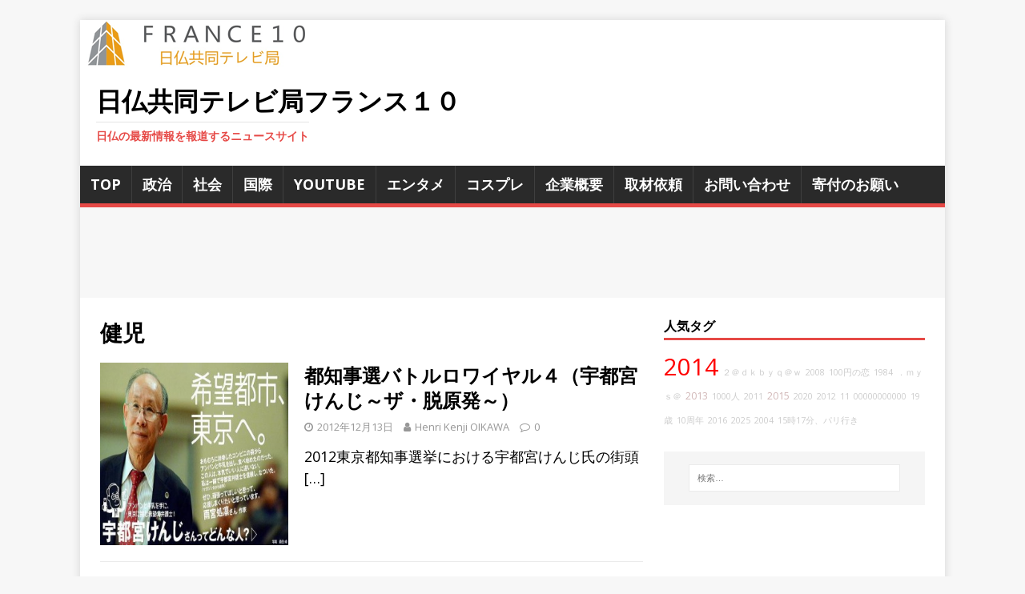

--- FILE ---
content_type: text/html; charset=UTF-8
request_url: http://www.france10.tv/tag/%E5%81%A5%E5%85%90/
body_size: 15873
content:
<!DOCTYPE html>
<html class="no-js" dir="ltr" lang="ja">
<head>
<meta charset="UTF-8">
<meta name="viewport" content="width=device-width, initial-scale=1.0">
<link rel="profile" href="http://gmpg.org/xfn/11" />
<title>健児 | 日仏共同テレビ局フランス１０</title>
	<style>img:is([sizes="auto" i], [sizes^="auto," i]) { contain-intrinsic-size: 3000px 1500px }</style>
	
		<!-- All in One SEO 4.9.3 - aioseo.com -->
	<meta name="robots" content="max-image-preview:large" />
	<link rel="canonical" href="http://www.france10.tv/tag/%e5%81%a5%e5%85%90/" />
	<meta name="generator" content="All in One SEO (AIOSEO) 4.9.3" />
		<script type="application/ld+json" class="aioseo-schema">
			{"@context":"https:\/\/schema.org","@graph":[{"@type":"BreadcrumbList","@id":"http:\/\/www.france10.tv\/tag\/%E5%81%A5%E5%85%90\/#breadcrumblist","itemListElement":[{"@type":"ListItem","@id":"http:\/\/www.france10.tv#listItem","position":1,"name":"Home","item":"http:\/\/www.france10.tv","nextItem":{"@type":"ListItem","@id":"http:\/\/www.france10.tv\/tag\/%e5%81%a5%e5%85%90\/#listItem","name":"\u5065\u5150"}},{"@type":"ListItem","@id":"http:\/\/www.france10.tv\/tag\/%e5%81%a5%e5%85%90\/#listItem","position":2,"name":"\u5065\u5150","previousItem":{"@type":"ListItem","@id":"http:\/\/www.france10.tv#listItem","name":"Home"}}]},{"@type":"CollectionPage","@id":"http:\/\/www.france10.tv\/tag\/%E5%81%A5%E5%85%90\/#collectionpage","url":"http:\/\/www.france10.tv\/tag\/%E5%81%A5%E5%85%90\/","name":"\u5065\u5150 | \u65e5\u4ecf\u5171\u540c\u30c6\u30ec\u30d3\u5c40\u30d5\u30e9\u30f3\u30b9\uff11\uff10","inLanguage":"ja","isPartOf":{"@id":"http:\/\/www.france10.tv\/#website"},"breadcrumb":{"@id":"http:\/\/www.france10.tv\/tag\/%E5%81%A5%E5%85%90\/#breadcrumblist"}},{"@type":"Organization","@id":"http:\/\/www.france10.tv\/#organization","name":"\u65e5\u4ecf\u5171\u540c\u30c6\u30ec\u30d3\u5c40\u30d5\u30e9\u30f3\u30b9\uff11\uff10","description":"\u65e5\u4ecf\u306e\u6700\u65b0\u60c5\u5831\u3092\u5831\u9053\u3059\u308b\u30cb\u30e5\u30fc\u30b9\u30b5\u30a4\u30c8","url":"http:\/\/www.france10.tv\/"},{"@type":"WebSite","@id":"http:\/\/www.france10.tv\/#website","url":"http:\/\/www.france10.tv\/","name":"\u65e5\u4ecf\u5171\u540c\u30c6\u30ec\u30d3\u5c40\u30d5\u30e9\u30f3\u30b9\uff11\uff10","description":"\u65e5\u4ecf\u306e\u6700\u65b0\u60c5\u5831\u3092\u5831\u9053\u3059\u308b\u30cb\u30e5\u30fc\u30b9\u30b5\u30a4\u30c8","inLanguage":"ja","publisher":{"@id":"http:\/\/www.france10.tv\/#organization"}}]}
		</script>
		<!-- All in One SEO -->

<link rel='dns-prefetch' href='//secure.gravatar.com' />
<link rel='dns-prefetch' href='//stats.wp.com' />
<link rel='dns-prefetch' href='//cdnjs.cloudflare.com' />
<link rel='dns-prefetch' href='//fonts.googleapis.com' />
<link rel='dns-prefetch' href='//v0.wordpress.com' />
<link rel='dns-prefetch' href='//jetpack.wordpress.com' />
<link rel='dns-prefetch' href='//s0.wp.com' />
<link rel='dns-prefetch' href='//public-api.wordpress.com' />
<link rel='dns-prefetch' href='//0.gravatar.com' />
<link rel='dns-prefetch' href='//1.gravatar.com' />
<link rel='dns-prefetch' href='//2.gravatar.com' />
<link rel="alternate" type="application/rss+xml" title="日仏共同テレビ局フランス１０ &raquo; フィード" href="http://www.france10.tv/feed/" />
<link rel="alternate" type="application/rss+xml" title="日仏共同テレビ局フランス１０ &raquo; コメントフィード" href="http://www.france10.tv/comments/feed/" />
<script type="text/javascript" id="wpp-js" src="http://www.france10.tv/wp-content/plugins/wordpress-popular-posts/assets/js/wpp.min.js?ver=7.3.3" data-sampling="0" data-sampling-rate="100" data-api-url="http://www.france10.tv/wp-json/wordpress-popular-posts" data-post-id="0" data-token="af82f72be3" data-lang="0" data-debug="0"></script>
<link rel="alternate" type="application/rss+xml" title="日仏共同テレビ局フランス１０ &raquo; 健児 タグのフィード" href="http://www.france10.tv/tag/%e5%81%a5%e5%85%90/feed/" />
<script type="text/javascript">
/* <![CDATA[ */
window._wpemojiSettings = {"baseUrl":"https:\/\/s.w.org\/images\/core\/emoji\/16.0.1\/72x72\/","ext":".png","svgUrl":"https:\/\/s.w.org\/images\/core\/emoji\/16.0.1\/svg\/","svgExt":".svg","source":{"concatemoji":"http:\/\/www.france10.tv\/wp-includes\/js\/wp-emoji-release.min.js?ver=6.8.3"}};
/*! This file is auto-generated */
!function(s,n){var o,i,e;function c(e){try{var t={supportTests:e,timestamp:(new Date).valueOf()};sessionStorage.setItem(o,JSON.stringify(t))}catch(e){}}function p(e,t,n){e.clearRect(0,0,e.canvas.width,e.canvas.height),e.fillText(t,0,0);var t=new Uint32Array(e.getImageData(0,0,e.canvas.width,e.canvas.height).data),a=(e.clearRect(0,0,e.canvas.width,e.canvas.height),e.fillText(n,0,0),new Uint32Array(e.getImageData(0,0,e.canvas.width,e.canvas.height).data));return t.every(function(e,t){return e===a[t]})}function u(e,t){e.clearRect(0,0,e.canvas.width,e.canvas.height),e.fillText(t,0,0);for(var n=e.getImageData(16,16,1,1),a=0;a<n.data.length;a++)if(0!==n.data[a])return!1;return!0}function f(e,t,n,a){switch(t){case"flag":return n(e,"\ud83c\udff3\ufe0f\u200d\u26a7\ufe0f","\ud83c\udff3\ufe0f\u200b\u26a7\ufe0f")?!1:!n(e,"\ud83c\udde8\ud83c\uddf6","\ud83c\udde8\u200b\ud83c\uddf6")&&!n(e,"\ud83c\udff4\udb40\udc67\udb40\udc62\udb40\udc65\udb40\udc6e\udb40\udc67\udb40\udc7f","\ud83c\udff4\u200b\udb40\udc67\u200b\udb40\udc62\u200b\udb40\udc65\u200b\udb40\udc6e\u200b\udb40\udc67\u200b\udb40\udc7f");case"emoji":return!a(e,"\ud83e\udedf")}return!1}function g(e,t,n,a){var r="undefined"!=typeof WorkerGlobalScope&&self instanceof WorkerGlobalScope?new OffscreenCanvas(300,150):s.createElement("canvas"),o=r.getContext("2d",{willReadFrequently:!0}),i=(o.textBaseline="top",o.font="600 32px Arial",{});return e.forEach(function(e){i[e]=t(o,e,n,a)}),i}function t(e){var t=s.createElement("script");t.src=e,t.defer=!0,s.head.appendChild(t)}"undefined"!=typeof Promise&&(o="wpEmojiSettingsSupports",i=["flag","emoji"],n.supports={everything:!0,everythingExceptFlag:!0},e=new Promise(function(e){s.addEventListener("DOMContentLoaded",e,{once:!0})}),new Promise(function(t){var n=function(){try{var e=JSON.parse(sessionStorage.getItem(o));if("object"==typeof e&&"number"==typeof e.timestamp&&(new Date).valueOf()<e.timestamp+604800&&"object"==typeof e.supportTests)return e.supportTests}catch(e){}return null}();if(!n){if("undefined"!=typeof Worker&&"undefined"!=typeof OffscreenCanvas&&"undefined"!=typeof URL&&URL.createObjectURL&&"undefined"!=typeof Blob)try{var e="postMessage("+g.toString()+"("+[JSON.stringify(i),f.toString(),p.toString(),u.toString()].join(",")+"));",a=new Blob([e],{type:"text/javascript"}),r=new Worker(URL.createObjectURL(a),{name:"wpTestEmojiSupports"});return void(r.onmessage=function(e){c(n=e.data),r.terminate(),t(n)})}catch(e){}c(n=g(i,f,p,u))}t(n)}).then(function(e){for(var t in e)n.supports[t]=e[t],n.supports.everything=n.supports.everything&&n.supports[t],"flag"!==t&&(n.supports.everythingExceptFlag=n.supports.everythingExceptFlag&&n.supports[t]);n.supports.everythingExceptFlag=n.supports.everythingExceptFlag&&!n.supports.flag,n.DOMReady=!1,n.readyCallback=function(){n.DOMReady=!0}}).then(function(){return e}).then(function(){var e;n.supports.everything||(n.readyCallback(),(e=n.source||{}).concatemoji?t(e.concatemoji):e.wpemoji&&e.twemoji&&(t(e.twemoji),t(e.wpemoji)))}))}((window,document),window._wpemojiSettings);
/* ]]> */
</script>
<link rel='stylesheet' id='external-links-css' href='http://www.france10.tv/wp-content/plugins/sem-external-links/sem-external-links.css?ver=20090903' type='text/css' media='all' />
<style id='wp-emoji-styles-inline-css' type='text/css'>

	img.wp-smiley, img.emoji {
		display: inline !important;
		border: none !important;
		box-shadow: none !important;
		height: 1em !important;
		width: 1em !important;
		margin: 0 0.07em !important;
		vertical-align: -0.1em !important;
		background: none !important;
		padding: 0 !important;
	}
</style>
<link rel='stylesheet' id='wp-block-library-css' href='http://www.france10.tv/wp-includes/css/dist/block-library/style.min.css?ver=6.8.3' type='text/css' media='all' />
<style id='classic-theme-styles-inline-css' type='text/css'>
/*! This file is auto-generated */
.wp-block-button__link{color:#fff;background-color:#32373c;border-radius:9999px;box-shadow:none;text-decoration:none;padding:calc(.667em + 2px) calc(1.333em + 2px);font-size:1.125em}.wp-block-file__button{background:#32373c;color:#fff;text-decoration:none}
</style>
<link rel='stylesheet' id='aioseo/css/src/vue/standalone/blocks/table-of-contents/global.scss-css' href='http://www.france10.tv/wp-content/plugins/all-in-one-seo-pack/dist/Lite/assets/css/table-of-contents/global.e90f6d47.css?ver=4.9.3' type='text/css' media='all' />
<style id='js-archive-list-archive-widget-style-inline-css' type='text/css'>
/*!***************************************************************************************************************************************************************************************************************************************!*\
  !*** css ./node_modules/css-loader/dist/cjs.js??ruleSet[1].rules[4].use[1]!./node_modules/postcss-loader/dist/cjs.js??ruleSet[1].rules[4].use[2]!./node_modules/sass-loader/dist/cjs.js??ruleSet[1].rules[4].use[3]!./src/style.scss ***!
  \***************************************************************************************************************************************************************************************************************************************/
@charset "UTF-8";
/**
 * The following styles get applied both on the front of your site
 * and in the editor.
 *
 * Replace them with your own styles or remove the file completely.
 */
.js-archive-list a,
.js-archive-list a:focus,
.js-archive-list a:hover {
  text-decoration: none;
}
.js-archive-list .loading {
  display: inline-block;
  padding-left: 5px;
  vertical-align: middle;
  width: 25px;
}

.jal-hide {
  display: none;
}

.widget_jaw_widget ul.jaw_widget,
ul.jaw_widget ul,
body .wp-block-js-archive-list-archive-widget ul.jaw_widget,
body .wp-block-js-archive-list-archive-widget ul.jaw_widget ul,
body ul.jaw_widget {
  list-style: none;
  margin-left: 0;
  padding-left: 0;
}

.widget_jaw_widget ul.jaw_widget li,
.wp-block-js-archive-list-archive-widget ul.jaw_widget li,
.jaw_widget ul li {
  padding-left: 1rem;
  list-style: none;
}
.widget_jaw_widget ul.jaw_widget li::before,
.wp-block-js-archive-list-archive-widget ul.jaw_widget li::before,
.jaw_widget ul li::before {
  content: "";
}
.widget_jaw_widget ul.jaw_widget li .post-date,
.wp-block-js-archive-list-archive-widget ul.jaw_widget li .post-date,
.jaw_widget ul li .post-date {
  padding-left: 5px;
}
.widget_jaw_widget ul.jaw_widget li .post-date::before,
.wp-block-js-archive-list-archive-widget ul.jaw_widget li .post-date::before,
.jaw_widget ul li .post-date::before {
  content: "—";
  padding-right: 5px;
}

/** Bullet's padding **/
.jaw_symbol {
  margin-right: 0.5rem;
}

/*# sourceMappingURL=style-index.css.map*/
</style>
<link rel='stylesheet' id='mediaelement-css' href='http://www.france10.tv/wp-includes/js/mediaelement/mediaelementplayer-legacy.min.css?ver=4.2.17' type='text/css' media='all' />
<link rel='stylesheet' id='wp-mediaelement-css' href='http://www.france10.tv/wp-includes/js/mediaelement/wp-mediaelement.min.css?ver=6.8.3' type='text/css' media='all' />
<style id='jetpack-sharing-buttons-style-inline-css' type='text/css'>
.jetpack-sharing-buttons__services-list{display:flex;flex-direction:row;flex-wrap:wrap;gap:0;list-style-type:none;margin:5px;padding:0}.jetpack-sharing-buttons__services-list.has-small-icon-size{font-size:12px}.jetpack-sharing-buttons__services-list.has-normal-icon-size{font-size:16px}.jetpack-sharing-buttons__services-list.has-large-icon-size{font-size:24px}.jetpack-sharing-buttons__services-list.has-huge-icon-size{font-size:36px}@media print{.jetpack-sharing-buttons__services-list{display:none!important}}.editor-styles-wrapper .wp-block-jetpack-sharing-buttons{gap:0;padding-inline-start:0}ul.jetpack-sharing-buttons__services-list.has-background{padding:1.25em 2.375em}
</style>
<style id='global-styles-inline-css' type='text/css'>
:root{--wp--preset--aspect-ratio--square: 1;--wp--preset--aspect-ratio--4-3: 4/3;--wp--preset--aspect-ratio--3-4: 3/4;--wp--preset--aspect-ratio--3-2: 3/2;--wp--preset--aspect-ratio--2-3: 2/3;--wp--preset--aspect-ratio--16-9: 16/9;--wp--preset--aspect-ratio--9-16: 9/16;--wp--preset--color--black: #000000;--wp--preset--color--cyan-bluish-gray: #abb8c3;--wp--preset--color--white: #ffffff;--wp--preset--color--pale-pink: #f78da7;--wp--preset--color--vivid-red: #cf2e2e;--wp--preset--color--luminous-vivid-orange: #ff6900;--wp--preset--color--luminous-vivid-amber: #fcb900;--wp--preset--color--light-green-cyan: #7bdcb5;--wp--preset--color--vivid-green-cyan: #00d084;--wp--preset--color--pale-cyan-blue: #8ed1fc;--wp--preset--color--vivid-cyan-blue: #0693e3;--wp--preset--color--vivid-purple: #9b51e0;--wp--preset--gradient--vivid-cyan-blue-to-vivid-purple: linear-gradient(135deg,rgba(6,147,227,1) 0%,rgb(155,81,224) 100%);--wp--preset--gradient--light-green-cyan-to-vivid-green-cyan: linear-gradient(135deg,rgb(122,220,180) 0%,rgb(0,208,130) 100%);--wp--preset--gradient--luminous-vivid-amber-to-luminous-vivid-orange: linear-gradient(135deg,rgba(252,185,0,1) 0%,rgba(255,105,0,1) 100%);--wp--preset--gradient--luminous-vivid-orange-to-vivid-red: linear-gradient(135deg,rgba(255,105,0,1) 0%,rgb(207,46,46) 100%);--wp--preset--gradient--very-light-gray-to-cyan-bluish-gray: linear-gradient(135deg,rgb(238,238,238) 0%,rgb(169,184,195) 100%);--wp--preset--gradient--cool-to-warm-spectrum: linear-gradient(135deg,rgb(74,234,220) 0%,rgb(151,120,209) 20%,rgb(207,42,186) 40%,rgb(238,44,130) 60%,rgb(251,105,98) 80%,rgb(254,248,76) 100%);--wp--preset--gradient--blush-light-purple: linear-gradient(135deg,rgb(255,206,236) 0%,rgb(152,150,240) 100%);--wp--preset--gradient--blush-bordeaux: linear-gradient(135deg,rgb(254,205,165) 0%,rgb(254,45,45) 50%,rgb(107,0,62) 100%);--wp--preset--gradient--luminous-dusk: linear-gradient(135deg,rgb(255,203,112) 0%,rgb(199,81,192) 50%,rgb(65,88,208) 100%);--wp--preset--gradient--pale-ocean: linear-gradient(135deg,rgb(255,245,203) 0%,rgb(182,227,212) 50%,rgb(51,167,181) 100%);--wp--preset--gradient--electric-grass: linear-gradient(135deg,rgb(202,248,128) 0%,rgb(113,206,126) 100%);--wp--preset--gradient--midnight: linear-gradient(135deg,rgb(2,3,129) 0%,rgb(40,116,252) 100%);--wp--preset--font-size--small: 13px;--wp--preset--font-size--medium: 20px;--wp--preset--font-size--large: 36px;--wp--preset--font-size--x-large: 42px;--wp--preset--spacing--20: 0.44rem;--wp--preset--spacing--30: 0.67rem;--wp--preset--spacing--40: 1rem;--wp--preset--spacing--50: 1.5rem;--wp--preset--spacing--60: 2.25rem;--wp--preset--spacing--70: 3.38rem;--wp--preset--spacing--80: 5.06rem;--wp--preset--shadow--natural: 6px 6px 9px rgba(0, 0, 0, 0.2);--wp--preset--shadow--deep: 12px 12px 50px rgba(0, 0, 0, 0.4);--wp--preset--shadow--sharp: 6px 6px 0px rgba(0, 0, 0, 0.2);--wp--preset--shadow--outlined: 6px 6px 0px -3px rgba(255, 255, 255, 1), 6px 6px rgba(0, 0, 0, 1);--wp--preset--shadow--crisp: 6px 6px 0px rgba(0, 0, 0, 1);}:where(.is-layout-flex){gap: 0.5em;}:where(.is-layout-grid){gap: 0.5em;}body .is-layout-flex{display: flex;}.is-layout-flex{flex-wrap: wrap;align-items: center;}.is-layout-flex > :is(*, div){margin: 0;}body .is-layout-grid{display: grid;}.is-layout-grid > :is(*, div){margin: 0;}:where(.wp-block-columns.is-layout-flex){gap: 2em;}:where(.wp-block-columns.is-layout-grid){gap: 2em;}:where(.wp-block-post-template.is-layout-flex){gap: 1.25em;}:where(.wp-block-post-template.is-layout-grid){gap: 1.25em;}.has-black-color{color: var(--wp--preset--color--black) !important;}.has-cyan-bluish-gray-color{color: var(--wp--preset--color--cyan-bluish-gray) !important;}.has-white-color{color: var(--wp--preset--color--white) !important;}.has-pale-pink-color{color: var(--wp--preset--color--pale-pink) !important;}.has-vivid-red-color{color: var(--wp--preset--color--vivid-red) !important;}.has-luminous-vivid-orange-color{color: var(--wp--preset--color--luminous-vivid-orange) !important;}.has-luminous-vivid-amber-color{color: var(--wp--preset--color--luminous-vivid-amber) !important;}.has-light-green-cyan-color{color: var(--wp--preset--color--light-green-cyan) !important;}.has-vivid-green-cyan-color{color: var(--wp--preset--color--vivid-green-cyan) !important;}.has-pale-cyan-blue-color{color: var(--wp--preset--color--pale-cyan-blue) !important;}.has-vivid-cyan-blue-color{color: var(--wp--preset--color--vivid-cyan-blue) !important;}.has-vivid-purple-color{color: var(--wp--preset--color--vivid-purple) !important;}.has-black-background-color{background-color: var(--wp--preset--color--black) !important;}.has-cyan-bluish-gray-background-color{background-color: var(--wp--preset--color--cyan-bluish-gray) !important;}.has-white-background-color{background-color: var(--wp--preset--color--white) !important;}.has-pale-pink-background-color{background-color: var(--wp--preset--color--pale-pink) !important;}.has-vivid-red-background-color{background-color: var(--wp--preset--color--vivid-red) !important;}.has-luminous-vivid-orange-background-color{background-color: var(--wp--preset--color--luminous-vivid-orange) !important;}.has-luminous-vivid-amber-background-color{background-color: var(--wp--preset--color--luminous-vivid-amber) !important;}.has-light-green-cyan-background-color{background-color: var(--wp--preset--color--light-green-cyan) !important;}.has-vivid-green-cyan-background-color{background-color: var(--wp--preset--color--vivid-green-cyan) !important;}.has-pale-cyan-blue-background-color{background-color: var(--wp--preset--color--pale-cyan-blue) !important;}.has-vivid-cyan-blue-background-color{background-color: var(--wp--preset--color--vivid-cyan-blue) !important;}.has-vivid-purple-background-color{background-color: var(--wp--preset--color--vivid-purple) !important;}.has-black-border-color{border-color: var(--wp--preset--color--black) !important;}.has-cyan-bluish-gray-border-color{border-color: var(--wp--preset--color--cyan-bluish-gray) !important;}.has-white-border-color{border-color: var(--wp--preset--color--white) !important;}.has-pale-pink-border-color{border-color: var(--wp--preset--color--pale-pink) !important;}.has-vivid-red-border-color{border-color: var(--wp--preset--color--vivid-red) !important;}.has-luminous-vivid-orange-border-color{border-color: var(--wp--preset--color--luminous-vivid-orange) !important;}.has-luminous-vivid-amber-border-color{border-color: var(--wp--preset--color--luminous-vivid-amber) !important;}.has-light-green-cyan-border-color{border-color: var(--wp--preset--color--light-green-cyan) !important;}.has-vivid-green-cyan-border-color{border-color: var(--wp--preset--color--vivid-green-cyan) !important;}.has-pale-cyan-blue-border-color{border-color: var(--wp--preset--color--pale-cyan-blue) !important;}.has-vivid-cyan-blue-border-color{border-color: var(--wp--preset--color--vivid-cyan-blue) !important;}.has-vivid-purple-border-color{border-color: var(--wp--preset--color--vivid-purple) !important;}.has-vivid-cyan-blue-to-vivid-purple-gradient-background{background: var(--wp--preset--gradient--vivid-cyan-blue-to-vivid-purple) !important;}.has-light-green-cyan-to-vivid-green-cyan-gradient-background{background: var(--wp--preset--gradient--light-green-cyan-to-vivid-green-cyan) !important;}.has-luminous-vivid-amber-to-luminous-vivid-orange-gradient-background{background: var(--wp--preset--gradient--luminous-vivid-amber-to-luminous-vivid-orange) !important;}.has-luminous-vivid-orange-to-vivid-red-gradient-background{background: var(--wp--preset--gradient--luminous-vivid-orange-to-vivid-red) !important;}.has-very-light-gray-to-cyan-bluish-gray-gradient-background{background: var(--wp--preset--gradient--very-light-gray-to-cyan-bluish-gray) !important;}.has-cool-to-warm-spectrum-gradient-background{background: var(--wp--preset--gradient--cool-to-warm-spectrum) !important;}.has-blush-light-purple-gradient-background{background: var(--wp--preset--gradient--blush-light-purple) !important;}.has-blush-bordeaux-gradient-background{background: var(--wp--preset--gradient--blush-bordeaux) !important;}.has-luminous-dusk-gradient-background{background: var(--wp--preset--gradient--luminous-dusk) !important;}.has-pale-ocean-gradient-background{background: var(--wp--preset--gradient--pale-ocean) !important;}.has-electric-grass-gradient-background{background: var(--wp--preset--gradient--electric-grass) !important;}.has-midnight-gradient-background{background: var(--wp--preset--gradient--midnight) !important;}.has-small-font-size{font-size: var(--wp--preset--font-size--small) !important;}.has-medium-font-size{font-size: var(--wp--preset--font-size--medium) !important;}.has-large-font-size{font-size: var(--wp--preset--font-size--large) !important;}.has-x-large-font-size{font-size: var(--wp--preset--font-size--x-large) !important;}
:where(.wp-block-post-template.is-layout-flex){gap: 1.25em;}:where(.wp-block-post-template.is-layout-grid){gap: 1.25em;}
:where(.wp-block-columns.is-layout-flex){gap: 2em;}:where(.wp-block-columns.is-layout-grid){gap: 2em;}
:root :where(.wp-block-pullquote){font-size: 1.5em;line-height: 1.6;}
</style>
<link rel='stylesheet' id='contact-form-7-css' href='http://www.france10.tv/wp-content/plugins/contact-form-7/includes/css/styles.css?ver=6.1.4' type='text/css' media='all' />
<link rel='stylesheet' id='font-awesome-css' href='//cdnjs.cloudflare.com/ajax/libs/font-awesome/4.3.0/css/font-awesome.min.css?ver=6.8.3' type='text/css' media='all' />
<link rel='stylesheet' id='wp-to-top-css' href='http://www.france10.tv/wp-content/plugins/wp-to-top/css/wp-to-top.css?ver=6.8.3' type='text/css' media='all' />
<style id='wp-to-top-inline-css' type='text/css'>
.wp-to-top {
		background: #000;
		color: #fff; left: 10px; 
		font-size: 30px; 
		line-height: 30px; 
		}.wp-to-top:hover {
		color: #fff; 
		}
</style>
<link rel='stylesheet' id='wordpress-popular-posts-css-css' href='http://www.france10.tv/wp-content/plugins/wordpress-popular-posts/assets/css/wpp.css?ver=7.3.3' type='text/css' media='all' />
<link rel='stylesheet' id='mh-google-fonts-css' href='https://fonts.googleapis.com/css?family=Open+Sans:400,400italic,700,600' type='text/css' media='all' />
<link rel='stylesheet' id='mh-magazine-lite-css' href='http://www.france10.tv/wp-content/themes/mh-magazine-lite/style.css?ver=2.9.1' type='text/css' media='all' />
<link rel='stylesheet' id='mh-font-awesome-css' href='http://www.france10.tv/wp-content/themes/mh-magazine-lite/includes/font-awesome.min.css' type='text/css' media='all' />
<link rel='stylesheet' id='taxopress-frontend-css-css' href='http://www.france10.tv/wp-content/plugins/simple-tags/assets/frontend/css/frontend.css?ver=3.38.0' type='text/css' media='all' />
<link rel='stylesheet' id='recent-posts-widget-with-thumbnails-public-style-css' href='http://www.france10.tv/wp-content/plugins/recent-posts-widget-with-thumbnails/public.css?ver=7.1.1' type='text/css' media='all' />
<link rel='stylesheet' id='jetpack-subscriptions-css' href='http://www.france10.tv/wp-content/plugins/jetpack/_inc/build/subscriptions/subscriptions.min.css?ver=15.0' type='text/css' media='all' />
<style id='jetpack_facebook_likebox-inline-css' type='text/css'>
.widget_facebook_likebox {
	overflow: hidden;
}

</style>
<link rel='stylesheet' id='amazonjs-css' href='http://www.france10.tv/wp-content/plugins/amazonjs/css/amazonjs.css?ver=0.10' type='text/css' media='all' />
<link rel='stylesheet' id='wp-cpl-base-css-css' href='http://www.france10.tv/wp-content/plugins/wp-category-posts-list/static/css/wp-cat-list-theme.css?ver=2.0.3' type='text/css' media='all' />
<link rel='stylesheet' id='wp_cpl_css_0-css' href='http://www.france10.tv/wp-content/plugins/wp-category-posts-list/static/css/wp-cat-list-light.css?ver=2.0.3' type='text/css' media='all' />
<link rel='stylesheet' id='wp_cpl_css_1-css' href='http://www.france10.tv/wp-content/plugins/wp-category-posts-list/static/css/wp-cat-list-dark.css?ver=2.0.3' type='text/css' media='all' />
<link rel='stylesheet' id='wp_cpl_css_2-css' href='http://www.france10.tv/wp-content/plugins/wp-category-posts-list/static/css/wp-cat-list-giant-gold-fish.css?ver=2.0.3' type='text/css' media='all' />
<link rel='stylesheet' id='wp_cpl_css_3-css' href='http://www.france10.tv/wp-content/plugins/wp-category-posts-list/static/css/wp-cat-list-adrift-in-dreams.css?ver=2.0.3' type='text/css' media='all' />
<script type="text/javascript" src="http://www.france10.tv/wp-includes/js/jquery/jquery.min.js?ver=3.7.1" id="jquery-core-js"></script>
<script type="text/javascript" src="http://www.france10.tv/wp-includes/js/jquery/jquery-migrate.min.js?ver=3.4.1" id="jquery-migrate-js"></script>
<script type="text/javascript" src="http://www.france10.tv/wp-content/themes/mh-magazine-lite/js/scripts.js?ver=2.9.1" id="mh-scripts-js"></script>
<script type="text/javascript" src="http://www.france10.tv/wp-content/plugins/simple-tags/assets/frontend/js/frontend.js?ver=3.38.0" id="taxopress-frontend-js-js"></script>
<link rel="https://api.w.org/" href="http://www.france10.tv/wp-json/" /><link rel="alternate" title="JSON" type="application/json" href="http://www.france10.tv/wp-json/wp/v2/tags/378" /><link rel="EditURI" type="application/rsd+xml" title="RSD" href="http://www.france10.tv/xmlrpc.php?rsd" />
<meta name="generator" content="WordPress 6.8.3" />
<link rel="shortcut icon" href="http://www.france10.tv/wp-content/uploads/2014/03/eeaf0f15026803c3a8798b186bf049412.ico" /><link rel="apple-touch-icon" href="http://www.france10.tv/wp-content/uploads/2014/03/eeaf0f15026803c3a8798b186bf049413.png" />	<style>img#wpstats{display:none}</style>
		            <style id="wpp-loading-animation-styles">@-webkit-keyframes bgslide{from{background-position-x:0}to{background-position-x:-200%}}@keyframes bgslide{from{background-position-x:0}to{background-position-x:-200%}}.wpp-widget-block-placeholder,.wpp-shortcode-placeholder{margin:0 auto;width:60px;height:3px;background:#dd3737;background:linear-gradient(90deg,#dd3737 0%,#571313 10%,#dd3737 100%);background-size:200% auto;border-radius:3px;-webkit-animation:bgslide 1s infinite linear;animation:bgslide 1s infinite linear}</style>
            <!--[if lt IE 9]>
<script src="http://www.france10.tv/wp-content/themes/mh-magazine-lite/js/css3-mediaqueries.js"></script>
<![endif]-->
<!-- Vipers Video Quicktags v6.6.0 | http://www.viper007bond.com/wordpress-plugins/vipers-video-quicktags/ -->
<style type="text/css">
.vvqbox { display: block; max-width: 100%; visibility: visible !important; margin: 10px auto; } .vvqbox img { max-width: 100%; height: 100%; } .vvqbox object { max-width: 100%; } 
</style>
<script type="text/javascript">
// <![CDATA[
	var vvqflashvars = {};
	var vvqparams = { wmode: "opaque", allowfullscreen: "true", allowscriptaccess: "always" };
	var vvqattributes = {};
	var vvqexpressinstall = "http://www.france10.tv/wp-content/plugins/vipers-video-quicktags/resources/expressinstall.swf";
// ]]>
</script>

<!-- BEGIN: WP Social Bookmarking Light HEAD --><script>
    (function (d, s, id) {
        var js, fjs = d.getElementsByTagName(s)[0];
        if (d.getElementById(id)) return;
        js = d.createElement(s);
        js.id = id;
        js.src = "//connect.facebook.net/ja_JP/sdk.js#xfbml=1&version=v2.7";
        fjs.parentNode.insertBefore(js, fjs);
    }(document, 'script', 'facebook-jssdk'));
</script>
<style type="text/css">.wp_social_bookmarking_light{
    border: 0 !important;
    padding: 10px 0 20px 0 !important;
    margin: 0 !important;
}
.wp_social_bookmarking_light div{
    float: left !important;
    border: 0 !important;
    padding: 0 !important;
    margin: 0 5px 0px 0 !important;
    min-height: 30px !important;
    line-height: 18px !important;
    text-indent: 0 !important;
}
.wp_social_bookmarking_light img{
    border: 0 !important;
    padding: 0;
    margin: 0;
    vertical-align: top !important;
}
.wp_social_bookmarking_light_clear{
    clear: both !important;
}
#fb-root{
    display: none;
}
.wsbl_twitter{
    width: 100px;
}
.wsbl_facebook_like iframe{
    max-width: none !important;
}
</style>
<!-- END: WP Social Bookmarking Light HEAD -->
<style type="text/css">.broken_link, a.broken_link {
	text-decoration: line-through;
}</style>		<style type="text/css" id="wp-custom-css">
			body {
font-size: 18px;
line-height: 150%
}
.mh-main-nav li a {
	padding: 10px 13px;
}
.mh-content-youtube {
    width: 100%;
}
.rpwwt-post-title {
    font-weight: 700;
    line-height: 1.3;
    margin-bottom: 5px;
    margin-bottom: 0.3125rem;
}
.rpwwt-post-date {
    font-size: 11px;
    font-size: 0.6875rem;
}		</style>
		<meta data-pso-pv="1.2.1" data-pso-pt="archive" data-pso-th="53e9c24e81ab6956c62c85d7505c5960"></head>
<body id="mh-mobile" class="archive tag tag-378 custom-background wp-theme-mh-magazine-lite mh-right-sb" itemscope="itemscope" itemtype="https://schema.org/WebPage">
<div class="mh-container mh-container-outer">
<div class="mh-header-mobile-nav mh-clearfix"></div>
<header class="mh-header" itemscope="itemscope" itemtype="https://schema.org/WPHeader">
	<div class="mh-container mh-container-inner mh-row mh-clearfix">
		<div class="mh-custom-header mh-clearfix">
<a class="mh-header-image-link" href="http://www.france10.tv/" title="日仏共同テレビ局フランス１０" rel="home">
<img class="mh-header-image" src="http://www.france10.tv/wp-content/uploads/2014/03/cropped-logo.png" height="60" width="320" alt="日仏共同テレビ局フランス１０" />
</a>
<div class="mh-site-identity">
<div class="mh-site-logo" role="banner" itemscope="itemscope" itemtype="https://schema.org/Brand">
<div class="mh-header-text">
<a class="mh-header-text-link" href="http://www.france10.tv/" title="日仏共同テレビ局フランス１０" rel="home">
<h2 class="mh-header-title">日仏共同テレビ局フランス１０</h2>
<h3 class="mh-header-tagline">日仏の最新情報を報道するニュースサイト</h3>
</a>
</div>
</div>
</div>
</div>
	</div>
	<div class="mh-main-nav-wrap">
		<nav class="mh-navigation mh-main-nav mh-container mh-container-inner mh-clearfix" itemscope="itemscope" itemtype="https://schema.org/SiteNavigationElement">
			<div class="menu-new_menu-container"><ul id="menu-new_menu" class="menu"><li id="menu-item-1831" class="menu-item menu-item-type-post_type menu-item-object-page menu-item-home menu-item-1831"><a href="http://www.france10.tv/"><!--:ja-->TOP<!--:--></a></li>
<li id="menu-item-1835" class="menu-item menu-item-type-taxonomy menu-item-object-category menu-item-1835"><a href="http://www.france10.tv/category/politics/">政治</a></li>
<li id="menu-item-1836" class="menu-item menu-item-type-taxonomy menu-item-object-category menu-item-1836"><a href="http://www.france10.tv/category/social/">社会</a></li>
<li id="menu-item-1834" class="menu-item menu-item-type-taxonomy menu-item-object-category menu-item-1834"><a href="http://www.france10.tv/category/international/">国際</a></li>
<li id="menu-item-8925" class="menu-item menu-item-type-taxonomy menu-item-object-category menu-item-8925"><a href="http://www.france10.tv/category/youtube/">YouTube</a></li>
<li id="menu-item-1832" class="menu-item menu-item-type-taxonomy menu-item-object-category menu-item-1832"><a href="http://www.france10.tv/category/entertainment/">エンタメ</a></li>
<li id="menu-item-1833" class="menu-item menu-item-type-taxonomy menu-item-object-category menu-item-1833"><a href="http://www.france10.tv/category/cosplay-photo/">コスプレ</a></li>
<li id="menu-item-1838" class="menu-item menu-item-type-post_type menu-item-object-page menu-item-1838"><a href="http://www.france10.tv/%e4%bc%81%e6%a5%ad%e6%a6%82%e8%a6%81/"><!--:ja-->企業概要<!--:--></a></li>
<li id="menu-item-1837" class="menu-item menu-item-type-post_type menu-item-object-page menu-item-1837"><a href="http://www.france10.tv/%e5%8f%96%e6%9d%90%e4%be%9d%e9%a0%bc%e3%81%ab%e3%81%a4%e3%81%8d%e3%81%be%e3%81%97%e3%81%a6/"><!--:ja-->取材依頼<!--:--></a></li>
<li id="menu-item-1839" class="menu-item menu-item-type-post_type menu-item-object-page menu-item-1839"><a href="http://www.france10.tv/%e3%81%8a%e5%95%8f%e3%81%84%e5%90%88%e3%82%8f%e3%81%9b/"><!--:ja-->お問い合わせ<!--:--></a></li>
<li id="menu-item-3472" class="menu-item menu-item-type-post_type menu-item-object-page menu-item-3472"><a href="http://www.france10.tv/donation/">寄付のお願い</a></li>
</ul></div>		</nav>
	</div>
</header><script async src="https://pagead2.googlesyndication.com/pagead/js/adsbygoogle.js?client=ca-pub-7054559957927145" crossorigin="anonymous"></script>
<ins class="adsbygoogle"
     style="display:block"
     data-ad-format="fluid"
     data-ad-layout-key="-h8+e-1z-4v+gh"
     data-ad-client="ca-pub-7054559957927145"
     data-ad-slot="2873167313"></ins>
<script>
     (adsbygoogle = window.adsbygoogle || []).push({});
</script><div class="mh-wrapper mh-clearfix">
	<div id="main-content" class="mh-loop mh-content" role="main">			<header class="page-header"><h1 class="page-title">健児</h1>			</header><article class="mh-loop-item mh-clearfix post-193 post type-post status-publish format-standard has-post-thumbnail hentry category-ja_news category-196 tag-377 tag-378 tag-376 tag-379 tag-32 tag-355 tag-319 tag-375 tag-380">
	<figure class="mh-loop-thumb">
		<a href="http://www.france10.tv/ja_news/193/"><img width="252" height="245" src="[data-uri]" data-lazy-type="image" data-lazy-src="http://www.france10.tv/wp-content/uploads/2012/12/fb07906915043aae8183886e283e7ba12.jpg" class="lazy lazy-hidden attachment-mh-magazine-lite-medium size-mh-magazine-lite-medium wp-post-image" alt="" decoding="async" fetchpriority="high" data-lazy-srcset="http://www.france10.tv/wp-content/uploads/2012/12/fb07906915043aae8183886e283e7ba12.jpg 540w, http://www.france10.tv/wp-content/uploads/2012/12/fb07906915043aae8183886e283e7ba12-300x291.jpg 300w" data-lazy-sizes="(max-width: 252px) 100vw, 252px" /><noscript><img width="252" height="245" src="http://www.france10.tv/wp-content/uploads/2012/12/fb07906915043aae8183886e283e7ba12.jpg" class="attachment-mh-magazine-lite-medium size-mh-magazine-lite-medium wp-post-image" alt="" decoding="async" fetchpriority="high" srcset="http://www.france10.tv/wp-content/uploads/2012/12/fb07906915043aae8183886e283e7ba12.jpg 540w, http://www.france10.tv/wp-content/uploads/2012/12/fb07906915043aae8183886e283e7ba12-300x291.jpg 300w" sizes="(max-width: 252px) 100vw, 252px" /></noscript>		</a>
	</figure>
	<div class="mh-loop-content mh-clearfix">
		<header class="mh-loop-header">
			<h2 class="entry-title mh-loop-title">
				<a href="http://www.france10.tv/ja_news/193/" rel="bookmark">
					<!--:ja-->都知事選バトルロワイヤル４（宇都宮けんじ～ザ・脱原発～）<!--:-->				</a>
			</h2>
			<div class="mh-meta mh-loop-meta">
				<span class="mh-meta-date updated"><i class="fa fa-clock-o"></i>2012年12月13日</span>
<span class="mh-meta-author author vcard"><i class="fa fa-user"></i><a class="fn" href="http://www.france10.tv/author/webmaster/">Henri Kenji OIKAWA</a></span>
<span class="mh-meta-comments"><i class="fa fa-comment-o"></i><a class="mh-comment-count-link" href="http://www.france10.tv/ja_news/193/#mh-comments">0</a></span>
			</div>
		</header>
		<div class="mh-loop-excerpt">
			<div class="mh-excerpt"><p>2012東京都知事選挙における宇都宮けんじ氏の街頭 <a class="mh-excerpt-more" href="http://www.france10.tv/ja_news/193/" title="都知事選バトルロワイヤル４（宇都宮けんじ～ザ・脱原発～）">[&#8230;]</a></p>
</div>		</div>
	</div>
</article>	</div>
	<aside class="mh-widget-col-1 mh-sidebar" itemscope="itemscope" itemtype="https://schema.org/WPSideBar"><div id="simpletags-3" class="mh-widget widget-simpletags"><h4 class="mh-widget-title"><span class="mh-widget-title-inner">人気タグ</span></h4>
<!-- Generated by TaxoPress 3.38.0 - https://wordpress.org/plugins/simple-tags/ -->
	<div class="taxopress-output-wrapper"> <div class="st-tag-cloud"> 
	<a href="http://www.france10.tv/tag/2014/" id="tag-link-163" class="st-tags t10" title="44 topics" style="font-size:22pt; color:#ff0000;">2014</a>
<a href="http://www.france10.tv/tag/%ef%bc%92%ef%bc%a0%ef%bd%84%ef%bd%8b%ef%bd%82%ef%bd%99%ef%bd%91%ef%bc%a0%ef%bd%97/" id="tag-link-310" class="st-tags t0" title="0 topics" style="font-size:8pt; color:#cccccc;">２＠ｄｋｂｙｑ＠ｗ</a>
<a href="http://www.france10.tv/tag/2008/" id="tag-link-840" class="st-tags t0" title="2 topics" style="font-size:8pt; color:#cccccc;">2008</a>
<a href="http://www.france10.tv/tag/100%e5%86%86%e3%81%ae%e6%81%8b/" id="tag-link-1206" class="st-tags t0" title="1 topics" style="font-size:8pt; color:#cccccc;">100円の恋</a>
<a href="http://www.france10.tv/tag/1984/" id="tag-link-42" class="st-tags t0" title="1 topics" style="font-size:8pt; color:#cccccc;">1984</a>
<a href="http://www.france10.tv/tag/%ef%bc%8e%ef%bd%8d%ef%bd%99%ef%bd%93%ef%bc%a0/" id="tag-link-92" class="st-tags t0" title="0 topics" style="font-size:8pt; color:#cccccc;">．ｍｙｓ＠</a>
<a href="http://www.france10.tv/tag/2013/" id="tag-link-55" class="st-tags t1" title="8 topics" style="font-size:9.4pt; color:#d1b7b7;">2013</a>
<a href="http://www.france10.tv/tag/1000%e4%ba%ba/" id="tag-link-855" class="st-tags t0" title="1 topics" style="font-size:8pt; color:#cccccc;">1000人</a>
<a href="http://www.france10.tv/tag/2011/" id="tag-link-59" class="st-tags t0" title="1 topics" style="font-size:8pt; color:#cccccc;">2011</a>
<a href="http://www.france10.tv/tag/2015/" id="tag-link-1122" class="st-tags t1" title="5 topics" style="font-size:9.4pt; color:#d1b7b7;">2015</a>
<a href="http://www.france10.tv/tag/2020/" id="tag-link-84" class="st-tags t0" title="2 topics" style="font-size:8pt; color:#cccccc;">2020</a>
<a href="http://www.france10.tv/tag/2012/" id="tag-link-162" class="st-tags t0" title="1 topics" style="font-size:8pt; color:#cccccc;">2012</a>
<a href="http://www.france10.tv/tag/11/" id="tag-link-1045" class="st-tags t0" title="1 topics" style="font-size:8pt; color:#cccccc;">11</a>
<a href="http://www.france10.tv/tag/00000000000/" id="tag-link-1995" class="st-tags t0" title="1 topics" style="font-size:8pt; color:#cccccc;">00000000000</a>
<a href="http://www.france10.tv/tag/19%e6%ad%b3/" id="tag-link-1121" class="st-tags t0" title="1 topics" style="font-size:8pt; color:#cccccc;">19歳</a>
<a href="http://www.france10.tv/tag/10%e5%91%a8%e5%b9%b4/" id="tag-link-741" class="st-tags t0" title="1 topics" style="font-size:8pt; color:#cccccc;">10周年</a>
<a href="http://www.france10.tv/tag/2016/" id="tag-link-1573" class="st-tags t0" title="1 topics" style="font-size:8pt; color:#cccccc;">2016</a>
<a href="http://www.france10.tv/tag/2025/" id="tag-link-2187" class="st-tags t0" title="1 topics" style="font-size:8pt; color:#cccccc;">2025</a>
<a href="http://www.france10.tv/tag/2004/" id="tag-link-2049" class="st-tags t0" title="1 topics" style="font-size:8pt; color:#cccccc;">2004</a>
<a href="http://www.france10.tv/tag/15%e6%99%8217%e5%88%86%e3%80%81%e3%83%91%e3%83%aa%e8%a1%8c%e3%81%8d/" id="tag-link-1827" class="st-tags t0" title="1 topics" style="font-size:8pt; color:#cccccc;">15時17分、パリ行き</a> </div>
</div>
</div><div id="search-5" class="mh-widget widget_search"><form role="search" method="get" class="search-form" action="http://www.france10.tv/">
				<label>
					<span class="screen-reader-text">検索:</span>
					<input type="search" class="search-field" placeholder="検索&hellip;" value="" name="s" />
				</label>
				<input type="submit" class="search-submit" value="検索" />
			</form></div><div id="block-8" class="mh-widget widget_block"><script async src="https://pagead2.googlesyndication.com/pagead/js/adsbygoogle.js?client=ca-pub-7054559957927145"
     crossorigin="anonymous"></script>
<ins class="adsbygoogle"
     style="display:block"
     data-ad-format="fluid"
     data-ad-layout-key="-h8+e-1z-4v+gh"
     data-ad-client="ca-pub-7054559957927145"
     data-ad-slot="2873167313"></ins>
<script>
     (adsbygoogle = window.adsbygoogle || []).push({});
</script></div><div id="block-11" class="mh-widget widget_block"><div class="popular-posts"><h2>週間人気記事</h2><ul class="wpp-list wpp-list-with-thumbnails">
<li>
<a href="http://www.france10.tv/cosplay-photo/5497/" target="_self"><img src="http://www.france10.tv/wp-content/uploads/wordpress-popular-posts/5497-featured-80x80.jpg" width="80" height="80" alt="" class="wpp-thumbnail wpp_featured wpp_cached_thumb" decoding="async" loading="lazy"></a>
<a href="http://www.france10.tv/cosplay-photo/5497/" class="wpp-post-title" target="_self">ありえんくらいに超爆乳！Ｐカップ･コスプレイヤーの美味佳@星間美佳さんにインタビュー</a>
 <span class="wpp-meta post-stats"><span class="wpp-views">19件のビュー</span></span>
</li>
<li>
<a href="http://www.france10.tv/entertainment/20149/" target="_self"><img src="http://www.france10.tv/wp-content/uploads/wordpress-popular-posts/20149-featured-80x80.jpg" srcset="http://www.france10.tv/wp-content/uploads/wordpress-popular-posts/20149-featured-80x80.jpg, http://www.france10.tv/wp-content/uploads/wordpress-popular-posts/20149-featured-80x80@1.5x.jpg 1.5x, http://www.france10.tv/wp-content/uploads/wordpress-popular-posts/20149-featured-80x80@2x.jpg 2x, http://www.france10.tv/wp-content/uploads/wordpress-popular-posts/20149-featured-80x80@2.5x.jpg 2.5x, http://www.france10.tv/wp-content/uploads/wordpress-popular-posts/20149-featured-80x80@3x.jpg 3x" width="80" height="80" alt="" class="wpp-thumbnail wpp_featured wpp_cached_thumb" decoding="async" loading="lazy"></a>
<a href="http://www.france10.tv/entertainment/20149/" class="wpp-post-title" target="_self">La femme qui a lancé le mouvement #MeToo au Japon : un documentaire choc, nominé aux Oscars, raconte l’histoire courageuse d’une femme</a>
 <span class="wpp-meta post-stats"><span class="wpp-views">11件のビュー</span></span>
</li>
<li>
<a href="http://www.france10.tv/entertainment/19662/" target="_self"><img src="http://www.france10.tv/wp-content/uploads/wordpress-popular-posts/19662-featured-80x80.jpg" srcset="http://www.france10.tv/wp-content/uploads/wordpress-popular-posts/19662-featured-80x80.jpg, http://www.france10.tv/wp-content/uploads/wordpress-popular-posts/19662-featured-80x80@1.5x.jpg 1.5x, http://www.france10.tv/wp-content/uploads/wordpress-popular-posts/19662-featured-80x80@2x.jpg 2x, http://www.france10.tv/wp-content/uploads/wordpress-popular-posts/19662-featured-80x80@2.5x.jpg 2.5x, http://www.france10.tv/wp-content/uploads/wordpress-popular-posts/19662-featured-80x80@3x.jpg 3x" width="80" height="80" alt="" class="wpp-thumbnail wpp_featured wpp_cached_thumb" decoding="async" loading="lazy"></a>
<a href="http://www.france10.tv/entertainment/19662/" class="wpp-post-title" target="_self">世界が注目する“東京映画祭”　豪華スター集結、国際審査員が語る多様性</a>
 <span class="wpp-meta post-stats"><span class="wpp-views">10件のビュー</span></span>
</li>
<li>
<a href="http://www.france10.tv/international/6033/" target="_self"><img src="http://www.france10.tv/wp-content/uploads/wordpress-popular-posts/6033-featured-80x80.jpg" width="80" height="80" alt="" class="wpp-thumbnail wpp_featured wpp_cached_thumb" decoding="async" loading="lazy"></a>
<a href="http://www.france10.tv/international/6033/" class="wpp-post-title" target="_self">トランプ詣で、北方領土、真珠湾、そして慰安婦問題の再燃、安倍外交は話題作りと失敗の自転車操業に陥っている by 藤原敏史</a>
 <span class="wpp-meta post-stats"><span class="wpp-views">10件のビュー</span></span>
</li>
<li>
<a href="http://www.france10.tv/international/4581/" target="_self"><img src="http://www.france10.tv/wp-content/uploads/wordpress-popular-posts/4581-featured-80x80.jpg" width="80" height="80" alt="" class="wpp-thumbnail wpp_featured wpp_cached_thumb" decoding="async" loading="lazy"></a>
<a href="http://www.france10.tv/international/4581/" class="wpp-post-title" target="_self">これはテロでなく集団殺人事件だ　Parisシャルリ・エブド襲撃事件を斬る－藤原敏史・監督</a>
 <span class="wpp-meta post-stats"><span class="wpp-views">9件のビュー</span></span>
</li>
</ul></div></div><div id="block-10" class="mh-widget widget_block"><div class="popular-posts"><h2>月間人気記事</h2><ul class="wpp-list wpp-list-with-thumbnails">
<li>
<a href="http://www.france10.tv/entertainment/20278/" target="_self"><img src="http://www.france10.tv/wp-content/uploads/wordpress-popular-posts/20278-featured-75x75.jpg" srcset="http://www.france10.tv/wp-content/uploads/wordpress-popular-posts/20278-featured-75x75.jpg, http://www.france10.tv/wp-content/uploads/wordpress-popular-posts/20278-featured-75x75@1.5x.jpg 1.5x, http://www.france10.tv/wp-content/uploads/wordpress-popular-posts/20278-featured-75x75@2x.jpg 2x, http://www.france10.tv/wp-content/uploads/wordpress-popular-posts/20278-featured-75x75@2.5x.jpg 2.5x, http://www.france10.tv/wp-content/uploads/wordpress-popular-posts/20278-featured-75x75@3x.jpg 3x" width="75" height="75" alt="" class="wpp-thumbnail wpp_featured wpp_cached_thumb" decoding="async" loading="lazy"></a>
<a href="http://www.france10.tv/entertainment/20278/" class="wpp-post-title" target="_self">■泣き寝入りの国で、彼女は顔を出した■ ― 伊藤詩織『Black Box Diaries』が暴いた日本社会のブラックボックス</a>
 <span class="wpp-meta post-stats"><span class="wpp-views">131件のビュー</span></span>
</li>
<li>
<a href="http://www.france10.tv/cosplay-photo/5497/" target="_self"><img src="http://www.france10.tv/wp-content/uploads/wordpress-popular-posts/5497-featured-75x75.jpg" srcset="http://www.france10.tv/wp-content/uploads/wordpress-popular-posts/5497-featured-75x75.jpg, http://www.france10.tv/wp-content/uploads/wordpress-popular-posts/5497-featured-75x75@1.5x.jpg 1.5x, http://www.france10.tv/wp-content/uploads/wordpress-popular-posts/5497-featured-75x75@2x.jpg 2x, http://www.france10.tv/wp-content/uploads/wordpress-popular-posts/5497-featured-75x75@2.5x.jpg 2.5x, http://www.france10.tv/wp-content/uploads/wordpress-popular-posts/5497-featured-75x75@3x.jpg 3x" width="75" height="75" alt="" class="wpp-thumbnail wpp_featured wpp_cached_thumb" decoding="async" loading="lazy"></a>
<a href="http://www.france10.tv/cosplay-photo/5497/" class="wpp-post-title" target="_self">ありえんくらいに超爆乳！Ｐカップ･コスプレイヤーの美味佳@星間美佳さんにインタビュー</a>
 <span class="wpp-meta post-stats"><span class="wpp-views">87件のビュー</span></span>
</li>
<li>
<a href="http://www.france10.tv/entertainment/20149/" target="_self"><img src="http://www.france10.tv/wp-content/uploads/wordpress-popular-posts/20149-featured-75x75.jpg" srcset="http://www.france10.tv/wp-content/uploads/wordpress-popular-posts/20149-featured-75x75.jpg, http://www.france10.tv/wp-content/uploads/wordpress-popular-posts/20149-featured-75x75@1.5x.jpg 1.5x, http://www.france10.tv/wp-content/uploads/wordpress-popular-posts/20149-featured-75x75@2x.jpg 2x, http://www.france10.tv/wp-content/uploads/wordpress-popular-posts/20149-featured-75x75@2.5x.jpg 2.5x, http://www.france10.tv/wp-content/uploads/wordpress-popular-posts/20149-featured-75x75@3x.jpg 3x" width="75" height="75" alt="" class="wpp-thumbnail wpp_featured wpp_cached_thumb" decoding="async" loading="lazy"></a>
<a href="http://www.france10.tv/entertainment/20149/" class="wpp-post-title" target="_self">La femme qui a lancé le mouvement #MeToo au Japon : un documentaire choc, nominé aux Oscars, raconte l’histoire courageuse d’une femme</a>
 <span class="wpp-meta post-stats"><span class="wpp-views">62件のビュー</span></span>
</li>
<li>
<a href="http://www.france10.tv/international/2121/" title="片山さつき参院議員が日本外交に喝！「日本はフランス外交を見習え！」2014 03 24" target="_self"><img src="http://www.france10.tv/wp-content/uploads/wordpress-popular-posts/2121-featured-75x75.png" srcset="http://www.france10.tv/wp-content/uploads/wordpress-popular-posts/2121-featured-75x75.png, http://www.france10.tv/wp-content/uploads/wordpress-popular-posts/2121-featured-75x75@1.5x.png 1.5x, http://www.france10.tv/wp-content/uploads/wordpress-popular-posts/2121-featured-75x75@2x.png 2x, http://www.france10.tv/wp-content/uploads/wordpress-popular-posts/2121-featured-75x75@2.5x.png 2.5x, http://www.france10.tv/wp-content/uploads/wordpress-popular-posts/2121-featured-75x75@3x.png 3x" width="75" height="75" alt="片山さつき" class="wpp-thumbnail wpp_featured wpp_cached_thumb" decoding="async" loading="lazy"></a>
<a href="http://www.france10.tv/international/2121/" title="片山さつき参院議員が日本外交に喝！「日本はフランス外交を見習え！」2014 03 24" class="wpp-post-title" target="_self"><!--:ja-->片山さつき参院議員が日本外交に喝！「日本はフランス外交を見習え！」2014 03 24<!--:--></a>
 <span class="wpp-meta post-stats"><span class="wpp-views">49件のビュー</span></span>
</li>
<li>
<a href="http://www.france10.tv/entertainment/8395/" target="_self"><img src="http://www.france10.tv/wp-content/uploads/wordpress-popular-posts/8395-featured-75x75.jpg" srcset="http://www.france10.tv/wp-content/uploads/wordpress-popular-posts/8395-featured-75x75.jpg, http://www.france10.tv/wp-content/uploads/wordpress-popular-posts/8395-featured-75x75@1.5x.jpg 1.5x, http://www.france10.tv/wp-content/uploads/wordpress-popular-posts/8395-featured-75x75@2x.jpg 2x, http://www.france10.tv/wp-content/uploads/wordpress-popular-posts/8395-featured-75x75@2.5x.jpg 2.5x, http://www.france10.tv/wp-content/uploads/wordpress-popular-posts/8395-featured-75x75@3x.jpg 3x" width="75" height="75" alt="" class="wpp-thumbnail wpp_featured wpp_cached_thumb" decoding="async" loading="lazy"></a>
<a href="http://www.france10.tv/entertainment/8395/" class="wpp-post-title" target="_self">『「桜井木穂」ファースト・トレーディングカード』発売記念イベント報告</a>
 <span class="wpp-meta post-stats"><span class="wpp-views">39件のビュー</span></span>
</li>
</ul></div></div><div id="media_image-2" class="mh-widget widget_media_image"><h4 class="mh-widget-title"><span class="mh-widget-title-inner">PR</span></h4><a href="http://aplicots.biz/"><img width="220" height="130" src="http://www.france10.tv/wp-content/uploads/2014/03/1c3b711256e63a3ae15af91c2067d74f.png" class="image wp-image-1851 alignnone attachment-286x169 size-286x169" alt="" style="max-width: 100%; height: auto;" decoding="async" loading="lazy" /></a></div><div id="media_image-5" class="mh-widget widget_media_image"><a href="http://www.france10.tv/donation/"><img width="150" height="120" src="http://www.france10.tv/wp-content/uploads/2014/08/0b220a0cf8c91a3ca8b424a1c1d4344d-150x120.gif" class="image wp-image-3473 alignnone attachment-0x0 size-0x0" alt="" style="max-width: 100%; height: auto;" decoding="async" loading="lazy" /></a></div><div id="media_image-7" class="mh-widget widget_media_image"><h4 class="mh-widget-title"><span class="mh-widget-title-inner">PR</span></h4><a href="http://layersguild.com"><img width="300" height="120" src="http://www.france10.tv/wp-content/uploads/2014/11/layersguild.png" class="image wp-image-4284 alignnone attachment-full size-full" alt="" style="max-width: 100%; height: auto;" title="layersguild" decoding="async" loading="lazy" /></a></div><div id="blog_subscription-2" class="mh-widget widget_blog_subscription jetpack_subscription_widget"><h4 class="mh-widget-title"><span class="mh-widget-title-inner">ブログをメールで購読</span></h4>
			<div class="wp-block-jetpack-subscriptions__container">
			<form action="#" method="post" accept-charset="utf-8" id="subscribe-blog-blog_subscription-2"
				data-blog="67916041"
				data-post_access_level="everybody" >
									<div id="subscribe-text"><p>メールアドレスを記入して購読すれば、更新をメールで受信できます。</p>
</div>
										<p id="subscribe-email">
						<label id="jetpack-subscribe-label"
							class="screen-reader-text"
							for="subscribe-field-blog_subscription-2">
							メールアドレス						</label>
						<input type="email" name="email" required="required"
																					value=""
							id="subscribe-field-blog_subscription-2"
							placeholder=""
						/>
					</p>

					<p id="subscribe-submit"
											>
						<input type="hidden" name="action" value="subscribe"/>
						<input type="hidden" name="source" value="http://www.france10.tv/tag/%E5%81%A5%E5%85%90/"/>
						<input type="hidden" name="sub-type" value="widget"/>
						<input type="hidden" name="redirect_fragment" value="subscribe-blog-blog_subscription-2"/>
						<input type="hidden" id="_wpnonce" name="_wpnonce" value="bb67bc9961" /><input type="hidden" name="_wp_http_referer" value="/tag/%E5%81%A5%E5%85%90/" />						<button type="submit"
															class="wp-block-button__link"
																					name="jetpack_subscriptions_widget"
						>
							購読						</button>
					</p>
							</form>
						</div>
			
</div><div id="facebook-likebox-2" class="mh-widget widget_facebook_likebox"><h4 class="mh-widget-title"><span class="mh-widget-title-inner"><a href="https://www.facebook.com/pages/france10tv/427700257294817">FBページ</a></span></h4>		<div id="fb-root"></div>
		<div class="fb-page" data-href="https://www.facebook.com/pages/france10tv/427700257294817" data-width="300"  data-height="180" data-hide-cover="false" data-show-facepile="true" data-tabs="false" data-hide-cta="false" data-small-header="false">
		<div class="fb-xfbml-parse-ignore"><blockquote cite="https://www.facebook.com/pages/france10tv/427700257294817"><a href="https://www.facebook.com/pages/france10tv/427700257294817">FBページ</a></blockquote></div>
		</div>
		</div></aside></div>
<script async src="https://pagead2.googlesyndication.com/pagead/js/adsbygoogle.js?client=ca-pub-7054559957927145" crossorigin="anonymous"></script>
<ins class="adsbygoogle"
     style="display:block"
     data-ad-format="fluid"
     data-ad-layout-key="-h8+e-1z-4v+gh"
     data-ad-client="ca-pub-7054559957927145"
     data-ad-slot="2873167313"></ins>
<script>
     (adsbygoogle = window.adsbygoogle || []).push({});
</script>
<div class="mh-copyright-wrap">
	<div class="mh-container mh-container-inner mh-clearfix">
		<p class="mh-copyright">Copyright &copy; 2026 | WordPress Theme by <a href="https://mhthemes.com/" rel="nofollow">MH Themes</a></p>
	</div>
</div>
</div><!-- .mh-container-outer -->
<script type="speculationrules">
{"prefetch":[{"source":"document","where":{"and":[{"href_matches":"\/*"},{"not":{"href_matches":["\/wp-*.php","\/wp-admin\/*","\/wp-content\/uploads\/*","\/wp-content\/*","\/wp-content\/plugins\/*","\/wp-content\/themes\/mh-magazine-lite\/*","\/*\\?(.+)"]}},{"not":{"selector_matches":"a[rel~=\"nofollow\"]"}},{"not":{"selector_matches":".no-prefetch, .no-prefetch a"}}]},"eagerness":"conservative"}]}
</script>
<script type="text/javascript">var jalwCurrentPost={month:"",year:""};</script><a href="#" class="wp-to-top hvr-wobble-vertical hvr-glow">
	<i class="fa fa-arrow-up"></i>
</a>
<!-- / wp-to-top -->
<!-- BEGIN: WP Social Bookmarking Light FOOTER -->    <script>!function(d,s,id){var js,fjs=d.getElementsByTagName(s)[0],p=/^http:/.test(d.location)?'http':'https';if(!d.getElementById(id)){js=d.createElement(s);js.id=id;js.src=p+'://platform.twitter.com/widgets.js';fjs.parentNode.insertBefore(js,fjs);}}(document, 'script', 'twitter-wjs');</script><!-- END: WP Social Bookmarking Light FOOTER -->
<script type="text/javascript" src="http://www.france10.tv/wp-includes/js/dist/hooks.min.js?ver=4d63a3d491d11ffd8ac6" id="wp-hooks-js"></script>
<script type="text/javascript" src="http://www.france10.tv/wp-includes/js/dist/i18n.min.js?ver=5e580eb46a90c2b997e6" id="wp-i18n-js"></script>
<script type="text/javascript" id="wp-i18n-js-after">
/* <![CDATA[ */
wp.i18n.setLocaleData( { 'text direction\u0004ltr': [ 'ltr' ] } );
/* ]]> */
</script>
<script type="text/javascript" src="http://www.france10.tv/wp-content/plugins/contact-form-7/includes/swv/js/index.js?ver=6.1.4" id="swv-js"></script>
<script type="text/javascript" id="contact-form-7-js-translations">
/* <![CDATA[ */
( function( domain, translations ) {
	var localeData = translations.locale_data[ domain ] || translations.locale_data.messages;
	localeData[""].domain = domain;
	wp.i18n.setLocaleData( localeData, domain );
} )( "contact-form-7", {"translation-revision-date":"2025-11-30 08:12:23+0000","generator":"GlotPress\/4.0.3","domain":"messages","locale_data":{"messages":{"":{"domain":"messages","plural-forms":"nplurals=1; plural=0;","lang":"ja_JP"},"This contact form is placed in the wrong place.":["\u3053\u306e\u30b3\u30f3\u30bf\u30af\u30c8\u30d5\u30a9\u30fc\u30e0\u306f\u9593\u9055\u3063\u305f\u4f4d\u7f6e\u306b\u7f6e\u304b\u308c\u3066\u3044\u307e\u3059\u3002"],"Error:":["\u30a8\u30e9\u30fc:"]}},"comment":{"reference":"includes\/js\/index.js"}} );
/* ]]> */
</script>
<script type="text/javascript" id="contact-form-7-js-before">
/* <![CDATA[ */
var wpcf7 = {
    "api": {
        "root": "http:\/\/www.france10.tv\/wp-json\/",
        "namespace": "contact-form-7\/v1"
    }
};
/* ]]> */
</script>
<script type="text/javascript" src="http://www.france10.tv/wp-content/plugins/contact-form-7/includes/js/index.js?ver=6.1.4" id="contact-form-7-js"></script>
<script type="text/javascript" id="jetpack-facebook-embed-js-extra">
/* <![CDATA[ */
var jpfbembed = {"appid":"249643311490","locale":"en_US"};
/* ]]> */
</script>
<script type="text/javascript" src="http://www.france10.tv/wp-content/plugins/jetpack/_inc/build/facebook-embed.min.js?ver=15.0" id="jetpack-facebook-embed-js"></script>
<script type="text/javascript" src="http://www.france10.tv/wp-content/plugins/bj-lazy-load/js/bj-lazy-load.min.js?ver=2" id="BJLL-js"></script>
<script type="text/javascript" id="jetpack-stats-js-before">
/* <![CDATA[ */
_stq = window._stq || [];
_stq.push([ "view", JSON.parse("{\"v\":\"ext\",\"blog\":\"67916041\",\"post\":\"0\",\"tz\":\"9\",\"srv\":\"www.france10.tv\",\"arch_tag\":\"%E5%81%A5%E5%85%90\",\"arch_results\":\"1\",\"j\":\"1:15.0\"}") ]);
_stq.push([ "clickTrackerInit", "67916041", "0" ]);
/* ]]> */
</script>
<script type="text/javascript" src="https://stats.wp.com/e-202605.js" id="jetpack-stats-js" defer="defer" data-wp-strategy="defer"></script>
<script type="text/javascript" id="wp-to-top-js-extra">
/* <![CDATA[ */
var wpToTopVars = {"scrollDuration":""};
/* ]]> */
</script>
<script type="text/javascript" src="http://www.france10.tv/wp-content/plugins/wp-to-top/js/wp-to-top.js?ver=6.8.3" id="wp-to-top-js"></script>
</body>
</html>

--- FILE ---
content_type: text/html; charset=utf-8
request_url: https://www.google.com/recaptcha/api2/aframe
body_size: 265
content:
<!DOCTYPE HTML><html><head><meta http-equiv="content-type" content="text/html; charset=UTF-8"></head><body><script nonce="AtMtHcLr_bI8UNqI3ciRiQ">/** Anti-fraud and anti-abuse applications only. See google.com/recaptcha */ try{var clients={'sodar':'https://pagead2.googlesyndication.com/pagead/sodar?'};window.addEventListener("message",function(a){try{if(a.source===window.parent){var b=JSON.parse(a.data);var c=clients[b['id']];if(c){var d=document.createElement('img');d.src=c+b['params']+'&rc='+(localStorage.getItem("rc::a")?sessionStorage.getItem("rc::b"):"");window.document.body.appendChild(d);sessionStorage.setItem("rc::e",parseInt(sessionStorage.getItem("rc::e")||0)+1);localStorage.setItem("rc::h",'1769970819911');}}}catch(b){}});window.parent.postMessage("_grecaptcha_ready", "*");}catch(b){}</script></body></html>